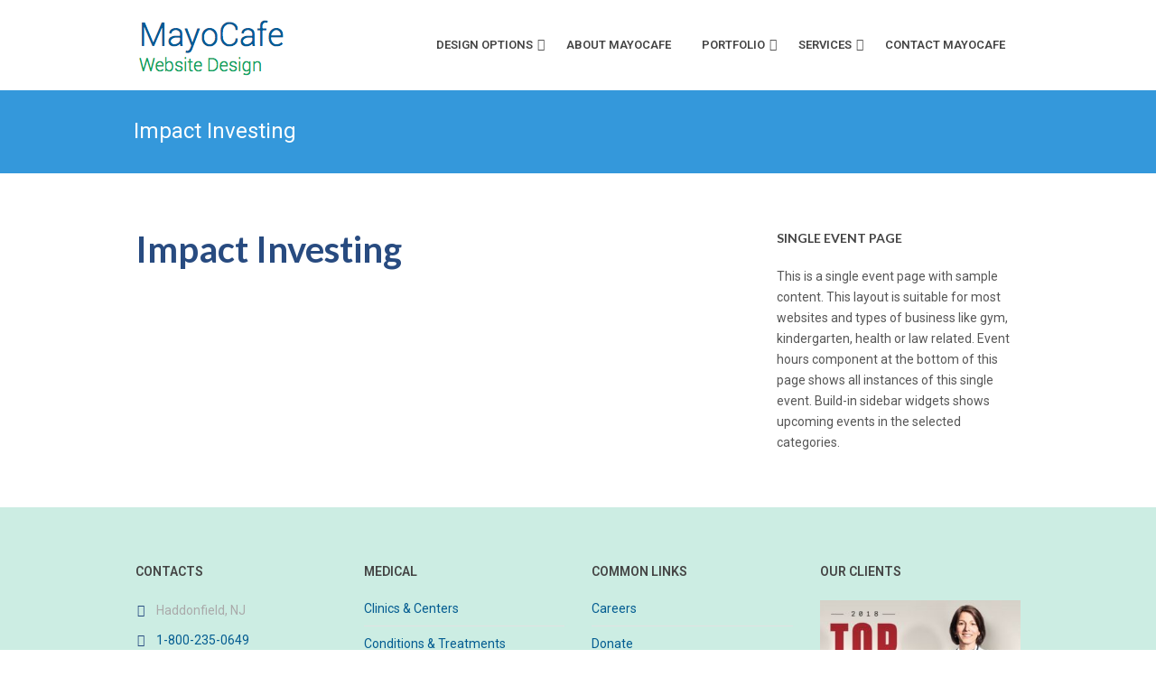

--- FILE ---
content_type: text/html; charset=UTF-8
request_url: https://mayocafe.com/events/impact-investing/
body_size: 7162
content:
<!DOCTYPE html>
<!--[if lt IE 7]><html class="ie6" lang="en-US"><![endif]-->
<!--[if IE 7]><html class="ie7" lang="en-US"><![endif]-->
<!--[if IE 8]><html class="ie8" lang="en-US"><![endif]-->
<!--[if IE 9]><html class="ie9" lang="en-US"><![endif]-->
<!--[if (gte IE 9)|!(IE)]><!--><html lang="en-US"><!--<![endif]-->


<head>
	<meta charset="UTF-8" />
	<meta name="viewport" content="width=device-width, initial-scale=1, maximum-scale=1">
	<meta name="format-detection" content="telephone=no">
	<link rel="profile" href="https://gmpg.org/xfn/11" />
	<link rel="pingback" href="https://10kboomers.com/mc/xmlrpc.php" />
	
			
		<title>Impact Investing &#8211; MayoCafe Web Design &amp; Media Creation</title>
<link rel='dns-prefetch' href='//10kboomers.com' />
<link rel='dns-prefetch' href='//fonts.googleapis.com' />
<link rel='dns-prefetch' href='//s.w.org' />
<link rel="alternate" type="application/rss+xml" title="MayoCafe Web Design &amp; Media Creation &raquo; Feed" href="https://mayocafe.com/feed/" />
<link rel="alternate" type="application/rss+xml" title="MayoCafe Web Design &amp; Media Creation &raquo; Comments Feed" href="https://mayocafe.com/comments/feed/" />
<!-- This site uses the Google Analytics by MonsterInsights plugin v7.12.2 - Using Analytics tracking - https://www.monsterinsights.com/ -->
<script type="text/javascript" data-cfasync="false">
	var mi_version         = '7.12.2';
	var mi_track_user      = true;
	var mi_no_track_reason = '';
	
	var disableStr = 'ga-disable-UA-39407125-1';

	/* Function to detect opted out users */
	function __gaTrackerIsOptedOut() {
		return document.cookie.indexOf(disableStr + '=true') > -1;
	}

	/* Disable tracking if the opt-out cookie exists. */
	if ( __gaTrackerIsOptedOut() ) {
		window[disableStr] = true;
	}

	/* Opt-out function */
	function __gaTrackerOptout() {
	  document.cookie = disableStr + '=true; expires=Thu, 31 Dec 2099 23:59:59 UTC; path=/';
	  window[disableStr] = true;
	}

	if ( 'undefined' === typeof gaOptout ) {
		function gaOptout() {
			__gaTrackerOptout();
		}
	}
	
	if ( mi_track_user ) {
		(function(i,s,o,g,r,a,m){i['GoogleAnalyticsObject']=r;i[r]=i[r]||function(){
			(i[r].q=i[r].q||[]).push(arguments)},i[r].l=1*new Date();a=s.createElement(o),
			m=s.getElementsByTagName(o)[0];a.async=1;a.src=g;m.parentNode.insertBefore(a,m)
		})(window,document,'script','//www.google-analytics.com/analytics.js','__gaTracker');

		__gaTracker('create', 'UA-39407125-1', 'auto');
		__gaTracker('set', 'forceSSL', true);
		__gaTracker('require', 'displayfeatures');
		__gaTracker('require', 'linkid', 'linkid.js');
		__gaTracker('send','pageview');
	} else {
		console.log( "" );
		(function() {
			/* https://developers.google.com/analytics/devguides/collection/analyticsjs/ */
			var noopfn = function() {
				return null;
			};
			var noopnullfn = function() {
				return null;
			};
			var Tracker = function() {
				return null;
			};
			var p = Tracker.prototype;
			p.get = noopfn;
			p.set = noopfn;
			p.send = noopfn;
			var __gaTracker = function() {
				var len = arguments.length;
				if ( len === 0 ) {
					return;
				}
				var f = arguments[len-1];
				if ( typeof f !== 'object' || f === null || typeof f.hitCallback !== 'function' ) {
					console.log( 'Not running function __gaTracker(' + arguments[0] + " ....) because you are not being tracked. " + mi_no_track_reason );
					return;
				}
				try {
					f.hitCallback();
				} catch (ex) {

				}
			};
			__gaTracker.create = function() {
				return new Tracker();
			};
			__gaTracker.getByName = noopnullfn;
			__gaTracker.getAll = function() {
				return [];
			};
			__gaTracker.remove = noopfn;
			window['__gaTracker'] = __gaTracker;
					})();
		}
</script>
<!-- / Google Analytics by MonsterInsights -->
		<script type="text/javascript">
			window._wpemojiSettings = {"baseUrl":"https:\/\/s.w.org\/images\/core\/emoji\/13.0.0\/72x72\/","ext":".png","svgUrl":"https:\/\/s.w.org\/images\/core\/emoji\/13.0.0\/svg\/","svgExt":".svg","source":{"concatemoji":"https:\/\/10kboomers.com\/mc\/wp-includes\/js\/wp-emoji-release.min.js?ver=5.5.17"}};
			!function(e,a,t){var n,r,o,i=a.createElement("canvas"),p=i.getContext&&i.getContext("2d");function s(e,t){var a=String.fromCharCode;p.clearRect(0,0,i.width,i.height),p.fillText(a.apply(this,e),0,0);e=i.toDataURL();return p.clearRect(0,0,i.width,i.height),p.fillText(a.apply(this,t),0,0),e===i.toDataURL()}function c(e){var t=a.createElement("script");t.src=e,t.defer=t.type="text/javascript",a.getElementsByTagName("head")[0].appendChild(t)}for(o=Array("flag","emoji"),t.supports={everything:!0,everythingExceptFlag:!0},r=0;r<o.length;r++)t.supports[o[r]]=function(e){if(!p||!p.fillText)return!1;switch(p.textBaseline="top",p.font="600 32px Arial",e){case"flag":return s([127987,65039,8205,9895,65039],[127987,65039,8203,9895,65039])?!1:!s([55356,56826,55356,56819],[55356,56826,8203,55356,56819])&&!s([55356,57332,56128,56423,56128,56418,56128,56421,56128,56430,56128,56423,56128,56447],[55356,57332,8203,56128,56423,8203,56128,56418,8203,56128,56421,8203,56128,56430,8203,56128,56423,8203,56128,56447]);case"emoji":return!s([55357,56424,8205,55356,57212],[55357,56424,8203,55356,57212])}return!1}(o[r]),t.supports.everything=t.supports.everything&&t.supports[o[r]],"flag"!==o[r]&&(t.supports.everythingExceptFlag=t.supports.everythingExceptFlag&&t.supports[o[r]]);t.supports.everythingExceptFlag=t.supports.everythingExceptFlag&&!t.supports.flag,t.DOMReady=!1,t.readyCallback=function(){t.DOMReady=!0},t.supports.everything||(n=function(){t.readyCallback()},a.addEventListener?(a.addEventListener("DOMContentLoaded",n,!1),e.addEventListener("load",n,!1)):(e.attachEvent("onload",n),a.attachEvent("onreadystatechange",function(){"complete"===a.readyState&&t.readyCallback()})),(n=t.source||{}).concatemoji?c(n.concatemoji):n.wpemoji&&n.twemoji&&(c(n.twemoji),c(n.wpemoji)))}(window,document,window._wpemojiSettings);
		</script>
		<style type="text/css">
img.wp-smiley,
img.emoji {
	display: inline !important;
	border: none !important;
	box-shadow: none !important;
	height: 1em !important;
	width: 1em !important;
	margin: 0 .07em !important;
	vertical-align: -0.1em !important;
	background: none !important;
	padding: 0 !important;
}
</style>
	<link rel='stylesheet' id='wp-block-library-css'  href='https://10kboomers.com/mc/wp-includes/css/dist/block-library/style.min.css?ver=5.5.17' type='text/css' media='all' />
<link rel='stylesheet' id='contact-form-7-css'  href='https://10kboomers.com/mc/wp-content/plugins/contact-form-7/includes/css/styles.css?ver=5.2' type='text/css' media='all' />
<link rel='stylesheet' id='rs-plugin-settings-css'  href='https://10kboomers.com/mc/wp-content/plugins/revslider/public/assets/css/settings.css?ver=5.4.6.4' type='text/css' media='all' />
<style id='rs-plugin-settings-inline-css' type='text/css'>
#rs-demo-id {}
</style>
<link rel='stylesheet' id='timetable_sf_style-css'  href='https://10kboomers.com/mc/wp-content/plugins/timetable/style/superfish.css?ver=5.5.17' type='text/css' media='all' />
<link rel='stylesheet' id='timetable_style-css'  href='https://10kboomers.com/mc/wp-content/plugins/timetable/style/style.css?ver=5.5.17' type='text/css' media='all' />
<link rel='stylesheet' id='timetable_event_template-css'  href='https://10kboomers.com/mc/wp-content/plugins/timetable/style/event_template.css?ver=5.5.17' type='text/css' media='all' />
<link rel='stylesheet' id='timetable_responsive_style-css'  href='https://10kboomers.com/mc/wp-content/plugins/timetable/style/responsive.css?ver=5.5.17' type='text/css' media='all' />
<link rel='stylesheet' id='timetable_font_lato-css'  href='//fonts.googleapis.com/css?family=Lato%3A400%2C700&#038;ver=5.5.17' type='text/css' media='all' />
<link rel='stylesheet' id='js_composer_front-css'  href='https://10kboomers.com/mc/wp-content/plugins/js_composer/assets/css/js_composer.min.css?ver=6.0.5' type='text/css' media='all' />
<link rel='stylesheet' id='core-extend-css'  href='https://10kboomers.com/mc/wp-content/plugins/core-extend/assets/css/core-extend.css?ver=5.5.17' type='text/css' media='all' />
<link rel='stylesheet' id='font-awesome-css'  href='https://10kboomers.com/mc/wp-content/plugins/core-extend/assets/css/font-awesome.css?ver=4.7.0' type='text/css' media='all' />
<link rel='stylesheet' id='google-fonts-css'  href='//fonts.googleapis.com/css?family=Roboto%3Alighter%2Cnormal%2Csemi-bold%2Cbold&#038;ver=5.5.17' type='text/css' media='all' />
<link rel='stylesheet' id='jquery.mmenu-css'  href='https://10kboomers.com/mc/wp-content/themes/care/css/jquery.mmenu.css?ver=1' type='text/css' media='all' />
<link rel='stylesheet' id='main-css'  href='https://10kboomers.com/mc/wp-content/themes/care/style.css?ver=5.5.17' type='text/css' media='all' />
<style id='main-inline-css' type='text/css'>

		.themecolor_bg, .wpb_button.wpb_btn_themecolor, .wpb_button.wpb_btn_themecolor:hover, input[type='submit'], #wp-calendar #today, .vc_progress_bar .vc_single_bar.bar_themecolor .vc_bar, #site-navigation .header_cart_button .cart_product_count, .woocommerce a.added_to_cart,.woocommerce-page a.added_to_cart, .header-search .search-input, .pricing-box .plan-badge, article.format-quote .quoute-text, article.format-link .link-text, article.format-status .status-text {background-color:#035c91;}
	::selection{background-color:#035c91;}::-moz-selection{background-color:#035c91;}
		dt,.wpb_button.wpb_btn_themecolor.wpb_btn-minimal, .themecolor_txt, #site-header #site-navigation ul li a:hover, #site-header #site-navigation .search_button:hover, #site-header #site-navigation .header_cart_button:hover, #site-header #site-navigation ul li ul li.current-menu-item > a, #site-header #site-navigation ul li ul li.current-menu-item > a:hover, .single-post #site-header #site-navigation ul li ul li.current_page_parent > a, #site-header #site-navigation ul li ul li.current-menu-ancestor > a, #site-navigation ul li.menu-item-has-children:hover:after, #site-header #site-navigation ul li.megamenu ul li a:hover, #site-header #site-navigation ul li.current-menu-item > a,.single-post #site-header #site-navigation ul li.current_page_parent > a, #site-header #site-navigation ul li.current-menu-ancestor > a, #site-header #site-navigation ul li.current-menu-ancestor.menu-item-has-children:after, a:hover, #site-header #site-navigation ul li.megamenu ul li.current-menu-item > a,.single-post #site-header #site-navigation ul li.megamenu ul li.current_page_parent > a,#site-header #site-navigation ul li.megamenu ul li.current-menu-ancestor > a, .widget a, span.required, #comments .comment-reply-link:hover,#comments .comment-meta a:hover, .vc_toggle_default .vc_toggle_title .vc_toggle_icon:after, .post-entry-header .entry-meta a:hover, #comments p.comment-notes:before, p.logged-in-as:before, p.must-log-in:before, article.sticky .post-preview:after, .separator_w_icon i, blockquote:after, article.format-chat p:nth-child(odd):before, .entry-meta-footer a:hover, .footer-sidebar a:hover, .team_member_position, .wpb_accordion .wpb_accordion_wrapper .wpb_accordion_header a, .woocommerce-MyAccount-navigation ul li.is-active a{color:#035c91;}		
	
		.wpb_button.wpb_btn_themecolor, .wpb_button.wpb_btn_themecolor:hover, input[type='submit'], th, #comments .comment-reply-link:hover, #site-navigation, #site-navigation ul li ul, .woocommerce-MyAccount-navigation ul li.is-active {border-color:#035c91;}
	
		.widget-area .widget .tagcloud a:hover, .post-navigation a:hover {background-color:#035c91;}
		article.format-image .post-preview a:after{background-color:#035c91; background-color:rgba(3,92,145, 0.75);}
		article.format-image .post-preview a:hover:after, article.format-image .post-preview a.touch-hover:after {background-color:#035c91; background-color:rgba(3,92,145, 1);}
		.header-search.header-search-active .searchform-wrapper:before {border-bottom-color:#035c91;}
	#top-bar-wrapper{padding:0px;}#site-header #header-container, #top-bar{max-width:980px; }#topleft-widget-area{padding-left:0px;} #topright-widget-area{padding-right:0px;}.row-inner{max-width:1010px;}#container.no-sidebar.no-vc, #container.row-inner, .site-info .row-inner, .page-header .row-inner{max-width:980px;}.tt_event_theme_page{width:980px; }.tt_event_page_left{width:670px; }body, .tt_event_theme_page p{font-family:Roboto; color:#575757; font-size:14px}select, input, textarea, .wpb_button{font-family:Roboto}#site-navigation ul li{font-family:Roboto}h1, h2, h3, h4, h5, h6{font-family:Roboto}.heading_wrapper h2, .heading_wrapper .heading_subtitle{font-family:Roboto}.widget .widget-title{font-family:Roboto}#site-header #header-wrapper, #site-navigation ul li ul{background-color:#ffffff;}#site-header, #site-header #header-container{height:100px;} #site-navigation ul li a, #site-navigation .search_button, #site-navigation .header_cart_link, #site-logo .site-title{line-height:100px;} #site-logo img {max-height:100px;}#top-bar-wrapper{background:#3498db}#top-bar-wrapper, #top-bar-wrapper a, #top-bar ul li ul li a:after{color:#ffffff}#site-logo h1.site-title a, #site-header #site-navigation ul li a, #site-header #site-navigation .search_button, #site-header #site-navigation .header_cart_button, .toggle-mobile-menu i {color:#444444}#site-header #site-navigation ul li:hover > a {background-color:#e5e5e5}#site-header #site-navigation ul li.megamenu > ul > li > a, #site-header #site-navigation ul li.megamenu > ul > li:hover > a,  #site-header #site-navigation ul li.megamenu ul li.current-menu-ancestor > a {color:#284b80}#site-logo {margin-top:20px}#site-logo {margin-left:0px}h1{font-size:30px}h2{font-size:24px}h3{font-size:20px}h4{font-size:18px}h5{font-size:16px}h6{font-size:13px}h1, h2, h3, h4, h5, h6, h1 a, h2 a, h3 a, h4 a, h5 a, h6 a, .woocommerce-page.woocommerce-cart .cart-empty, #site-navigation .header_cart_widget .woocommerce .buttons a, #site-navigation .header_cart_widget .woocommerce .total, .tt_event_theme_page h2, .tt_event_theme_page h3, .tt_event_theme_page h4, .tt_event_theme_page h5, #sidebar .widget_nav_menu ul li.current-menu-item a, #sidebar .widget_nav_menu ul li a:hover {color:#284b80}a {color:#3498db}.post-entry-header .entry-meta, .post-entry-header .entry-meta a,.entry-meta-footer ,.entry-meta-footer a{color:#3e293e}.footer-sidebar{background-color:#ccede3}.footer-sidebar .widget{color:#aaaaaa}.site-info{background-color:#035c91}.site-info .widget{color:#ffffff}.blog article.post-entry {text-align:left}.single-post article.post-entry {text-align:left}#content h4.wpb_toggle{color:#575757}
</style>
<!--[if lt IE 9]>
<link rel='stylesheet' id='vc_lte_ie9-css'  href='https://10kboomers.com/mc/wp-content/plugins/js_composer/assets/css/vc_lte_ie9.min.css?ver=6.0.5' type='text/css' media='screen' />
<![endif]-->
<script type='text/javascript' id='monsterinsights-frontend-script-js-extra'>
/* <![CDATA[ */
var monsterinsights_frontend = {"js_events_tracking":"true","download_extensions":"doc,pdf,ppt,zip,xls,docx,pptx,xlsx","inbound_paths":"[{\"path\":\"\\\/go\\\/\",\"label\":\"affiliate\"},{\"path\":\"\\\/recommend\\\/\",\"label\":\"affiliate\"}]","home_url":"https:\/\/mayocafe.com","hash_tracking":"false"};
/* ]]> */
</script>
<script type='text/javascript' src='https://10kboomers.com/mc/wp-content/plugins/google-analytics-for-wordpress/assets/js/frontend.min.js?ver=7.12.2' id='monsterinsights-frontend-script-js'></script>
<script type='text/javascript' src='https://10kboomers.com/mc/wp-includes/js/jquery/jquery.js?ver=1.12.4-wp' id='jquery-core-js'></script>
<script type='text/javascript' src='https://10kboomers.com/mc/wp-content/plugins/revslider/public/assets/js/jquery.themepunch.tools.min.js?ver=5.4.6.4' id='tp-tools-js'></script>
<script type='text/javascript' src='https://10kboomers.com/mc/wp-content/plugins/revslider/public/assets/js/jquery.themepunch.revolution.min.js?ver=5.4.6.4' id='revmin-js'></script>
<script type='text/javascript' src='https://10kboomers.com/mc/wp-content/themes/care/js/init.js?ver=5.5.17' id='main-js-js'></script>
<script type='text/javascript' src='https://10kboomers.com/mc/wp-content/themes/care/js/sticky-header.js?ver=5.5.17' id='sticky-header-js-js'></script>
<link rel="https://api.w.org/" href="https://mayocafe.com/wp-json/" /><link rel="EditURI" type="application/rsd+xml" title="RSD" href="https://10kboomers.com/mc/xmlrpc.php?rsd" />
<link rel="wlwmanifest" type="application/wlwmanifest+xml" href="https://10kboomers.com/mc/wp-includes/wlwmanifest.xml" /> 
<link rel='prev' title='Taxes From Prices' href='https://mayocafe.com/events/taxes-from-prices/' />
<link rel='next' title='Crisis Archives' href='https://mayocafe.com/events/crisis-archives/' />
<meta name="generator" content="WordPress 5.5.17" />
<link rel="canonical" href="https://mayocafe.com/events/impact-investing/" />
<link rel='shortlink' href='https://mayocafe.com/?p=2361' />
<link rel="alternate" type="application/json+oembed" href="https://mayocafe.com/wp-json/oembed/1.0/embed?url=https%3A%2F%2Fmayocafe.com%2Fevents%2Fimpact-investing%2F" />
<link rel="alternate" type="text/xml+oembed" href="https://mayocafe.com/wp-json/oembed/1.0/embed?url=https%3A%2F%2Fmayocafe.com%2Fevents%2Fimpact-investing%2F&#038;format=xml" />
<meta name="generator" content="Powered by WPBakery Page Builder - drag and drop page builder for WordPress."/>
<meta name="generator" content="Powered by Slider Revolution 5.4.6.4 - responsive, Mobile-Friendly Slider Plugin for WordPress with comfortable drag and drop interface." />
<script type="text/javascript">function setREVStartSize(e){
				try{ var i=jQuery(window).width(),t=9999,r=0,n=0,l=0,f=0,s=0,h=0;					
					if(e.responsiveLevels&&(jQuery.each(e.responsiveLevels,function(e,f){f>i&&(t=r=f,l=e),i>f&&f>r&&(r=f,n=e)}),t>r&&(l=n)),f=e.gridheight[l]||e.gridheight[0]||e.gridheight,s=e.gridwidth[l]||e.gridwidth[0]||e.gridwidth,h=i/s,h=h>1?1:h,f=Math.round(h*f),"fullscreen"==e.sliderLayout){var u=(e.c.width(),jQuery(window).height());if(void 0!=e.fullScreenOffsetContainer){var c=e.fullScreenOffsetContainer.split(",");if (c) jQuery.each(c,function(e,i){u=jQuery(i).length>0?u-jQuery(i).outerHeight(!0):u}),e.fullScreenOffset.split("%").length>1&&void 0!=e.fullScreenOffset&&e.fullScreenOffset.length>0?u-=jQuery(window).height()*parseInt(e.fullScreenOffset,0)/100:void 0!=e.fullScreenOffset&&e.fullScreenOffset.length>0&&(u-=parseInt(e.fullScreenOffset,0))}f=u}else void 0!=e.minHeight&&f<e.minHeight&&(f=e.minHeight);e.c.closest(".rev_slider_wrapper").css({height:f})					
				}catch(d){console.log("Failure at Presize of Slider:"+d)}
			};</script>
<noscript><style> .wpb_animate_when_almost_visible { opacity: 1; }</style></noscript></head>
	
<body class="events-template-default single single-events postid-2361 wpb-js-composer js-comp-ver-6.0.5 vc_responsive">
	<div id="wrapper">
		
				
				
		<header id="site-header" class="" role="banner">
			<div id="header-wrapper">
				<div id="header-container" class="clearfix">
					<div id="site-logo">
						<a href="https://mayocafe.com" class="header-default-css"><img src="https://10kboomers.com/mc/wp-content/uploads/2017/02/logo-mc-060718-1.png" alt="MayoCafe Web Design &amp; Media Creation" /></a>					</div>
					
					<nav id="site-navigation" role="navigation">
						<div class="menu-container"><ul id="menu-mayocafe-menu" class="menu"><li id="menu-item-3298" class="menu-item menu-item-type-post_type menu-item-object-page menu-item-home menu-item-has-children menu-item-3298"><a href="https://mayocafe.com/">Design Options</a>
<ul class="sub-menu">
	<li id="menu-item-2941" class="menu-item menu-item-type-post_type menu-item-object-page menu-item-home menu-item-2941"><a href="https://mayocafe.com/">Law Practice</a></li>
	<li id="menu-item-2942" class="menu-item menu-item-type-post_type menu-item-object-page menu-item-2942"><a href="https://mayocafe.com/dental-home/">Dental Practice</a></li>
	<li id="menu-item-2943" class="menu-item menu-item-type-post_type menu-item-object-page menu-item-2943"><a href="https://mayocafe.com/spa-home/">Spa Home</a></li>
</ul>
</li>
<li id="menu-item-3223" class="menu-item menu-item-type-post_type menu-item-object-page menu-item-3223"><a href="https://mayocafe.com/about-mayocafe/">About MayoCafe</a></li>
<li id="menu-item-2950" class="menu-item menu-item-type-custom menu-item-object-custom menu-item-has-children menu-item-2950"><a href="#">Portfolio</a>
<ul class="sub-menu">
	<li id="menu-item-3196" class="menu-item menu-item-type-post_type menu-item-object-page menu-item-3196"><a href="https://mayocafe.com/mayocafe-clients/">MayoCafe Clients</a></li>
	<li id="menu-item-2961" class="menu-item menu-item-type-post_type menu-item-object-page menu-item-2961"><a href="https://mayocafe.com/client-testimonials/">Client Testimonials</a></li>
</ul>
</li>
<li id="menu-item-2993" class="menu-item menu-item-type-custom menu-item-object-custom menu-item-has-children menu-item-2993"><a href="#">Services</a>
<ul class="sub-menu">
	<li id="menu-item-2994" class="menu-item menu-item-type-custom menu-item-object-custom menu-item-2994"><a href="#">Website Design</a></li>
	<li id="menu-item-2995" class="menu-item menu-item-type-custom menu-item-object-custom menu-item-2995"><a href="#">Video Production</a></li>
	<li id="menu-item-2996" class="menu-item menu-item-type-custom menu-item-object-custom menu-item-2996"><a href="#">Social Media Marketing</a></li>
	<li id="menu-item-2997" class="menu-item menu-item-type-custom menu-item-object-custom menu-item-2997"><a href="#">Search Engine Optimization</a></li>
</ul>
</li>
<li id="menu-item-3269" class="menu-item menu-item-type-post_type menu-item-object-page menu-item-3269"><a href="https://mayocafe.com/contact-mayocafe/">Contact MayoCafe</a></li>
</ul></div>						
												
											
					</nav><!-- #site-navigation -->
					
													
					<a href="#mobile-site-navigation" class="toggle-mobile-menu"><i class="fa fa-bars"></i></a>
				</div><!-- #header-container -->	
			</div><!-- #header-wrapper -->	
		</header><!-- #site-header -->	
		
		
	
	
		<div class="pre-content" >
		
					
			
						
		</div><!-- .pre-content -->
		
	
			<div class="page-header">
			<div class="row-inner">
				<h1 class="page-title">Impact Investing</h1>			</div>	
		</div><!-- .page-header -->
		
		
		<div id="main" class="clearfix"><div class="tt_event_theme_page timetable_clearfix">
	<div class="tt_event_page_left">
				<h2>Impact Investing</h2>
			</div>
		<div class="tt_event_page_right">
		<div id="text-12" class="widget widget_text timetable_sidebar_box timetable_clearfix"><h5 class="box_header">Single Event Page</h5>			<div class="textwidget"><p>This is a single event page with sample content. This layout is suitable for most websites and types of business like gym, kindergarten, health or law related. Event hours component at the bottom of this page shows all instances of this single event. Build-in sidebar widgets shows upcoming events in the selected categories.</p>
</div>
		</div>	</div>
	</div>
	</div><!-- #main  -->

	
<footer class="site-footer">
	<div class="wpb_row">

					<div class="footer-sidebar">
				<div class="row-inner">
											<div class="vc_col-sm-3">
							<div class="widget-area">
								<aside id="text-7" class="widget widget_text"><h3 class="widget-title">Contacts</h3>			<div class="textwidget"><div class="custom-list-item"><i class="fa fa-home" style="color:#284b80"></i>Haddonfield, NJ</div><div class="custom-list-item"><i class="fa fa-tty" style="color:#284b80"></i><a href='tel:800-235-0649'>1-800-235-0649</a></div><div class="custom-list-item"><i class="fa fa-send-o" style="color:#284b80"></i><a href="mailto:sales@mayocafe.com?Subject=MayoCafe Website Contact">Sales at MayoCafe</a></div>
<div class="vc_empty_space"   style="height: 30px"><span class="vc_empty_space_inner"></span></div>
<a href="https://10kboomers.com/mc"><img width="" height="" src="https://10kboomers.com/mc/wp-content/uploads/2017/02/logo-mc-060718-1.png" alt="MayoCafe logo"></a></div>
		</aside>							</div>
						</div>
					
											<div class="vc_col-sm-3">
							<div class="widget-area">
								<aside id="text-8" class="widget widget_text"><h3 class="widget-title">Medical</h3>			<div class="textwidget"><ul>
	<li><a href="#">Clinics & Centers</a></li>
	<li><a href="#">Conditions & Treatments</a></li>
	<li><a href="#">Find a Doctor</a></li>
	<li><a href="#">Get My Medical Records</a></li>
	<li><a href="#">Medicare Plan Finder</a></li>
	<li><a href="#">Orthopedic Care</a></li>
</ul></div>
		</aside>							</div>	
						</div>
					
											<div class="vc_col-sm-3">
							<div class="widget-area">
								<aside id="text-9" class="widget widget_text"><h3 class="widget-title">Common Links</h3>			<div class="textwidget"><ul>
	<li><a href="#">Careers</a></li>
	<li><a href="#">Donate</a></li>
	<li><a href="#">Get Directions &amp; Hours</a></li>
	<li><a href="#">Hospital News</a></li>
	<li><a href="#">Packages & Promotions</a></li>
	<li><a href="#">Research & Innovations</a></li>
</ul></div>
		</aside>							</div>	
						</div>
					
											<div class="vc_col-sm-3">
							<div class="widget-area">
								<aside id="media_image-2" class="widget widget_media_image"><h3 class="widget-title">Our Clients</h3><img width="300" height="200" src="https://10kboomers.com/mc/wp-content/uploads/2018/06/TopDocs2018_Web-900x600-300x200-300x200.jpg" class="image wp-image-3012  attachment-medium size-medium" alt="" loading="lazy" style="max-width: 100%; height: auto;" /></aside>							</div>	
						</div>
									</div><!-- .row-inner -->
			</div><!-- .footer-sidebar -->
			
		
			
			<div class="site-info"> 
				<div class="row-inner">
					<aside id="text-11" class="widget widget_text">			<div class="textwidget"><p>© 2020 MayoCafe.com</p>
</div>
		</aside>				</div>
			</div>	
			
		
	</div><!-- .wpb_row -->
</footer><!-- .site-footer -->	
	<nav id="mobile-site-navigation" role="navigation">
		<ul id="menu-mayocafe-menu-1" class="menu"><li class="menu-item menu-item-type-post_type menu-item-object-page menu-item-home menu-item-has-children menu-item-3298"><a href="https://mayocafe.com/">Design Options</a>
<ul class="sub-menu">
	<li class="menu-item menu-item-type-post_type menu-item-object-page menu-item-home menu-item-2941"><a href="https://mayocafe.com/">Law Practice</a></li>
	<li class="menu-item menu-item-type-post_type menu-item-object-page menu-item-2942"><a href="https://mayocafe.com/dental-home/">Dental Practice</a></li>
	<li class="menu-item menu-item-type-post_type menu-item-object-page menu-item-2943"><a href="https://mayocafe.com/spa-home/">Spa Home</a></li>
</ul>
</li>
<li class="menu-item menu-item-type-post_type menu-item-object-page menu-item-3223"><a href="https://mayocafe.com/about-mayocafe/">About MayoCafe</a></li>
<li class="menu-item menu-item-type-custom menu-item-object-custom menu-item-has-children menu-item-2950"><a href="#">Portfolio</a>
<ul class="sub-menu">
	<li class="menu-item menu-item-type-post_type menu-item-object-page menu-item-3196"><a href="https://mayocafe.com/mayocafe-clients/">MayoCafe Clients</a></li>
	<li class="menu-item menu-item-type-post_type menu-item-object-page menu-item-2961"><a href="https://mayocafe.com/client-testimonials/">Client Testimonials</a></li>
</ul>
</li>
<li class="menu-item menu-item-type-custom menu-item-object-custom menu-item-has-children menu-item-2993"><a href="#">Services</a>
<ul class="sub-menu">
	<li class="menu-item menu-item-type-custom menu-item-object-custom menu-item-2994"><a href="#">Website Design</a></li>
	<li class="menu-item menu-item-type-custom menu-item-object-custom menu-item-2995"><a href="#">Video Production</a></li>
	<li class="menu-item menu-item-type-custom menu-item-object-custom menu-item-2996"><a href="#">Social Media Marketing</a></li>
	<li class="menu-item menu-item-type-custom menu-item-object-custom menu-item-2997"><a href="#">Search Engine Optimization</a></li>
</ul>
</li>
<li class="menu-item menu-item-type-post_type menu-item-object-page menu-item-3269"><a href="https://mayocafe.com/contact-mayocafe/">Contact MayoCafe</a></li>
</ul>	</nav><!-- #mobile-site-navigation -->
	
</div><!-- #wrapper -->

<a href="#top" class="scrollToTop"><i class="fa fa-chevron-up"></i></a>	
		
<script type='text/javascript' id='contact-form-7-js-extra'>
/* <![CDATA[ */
var wpcf7 = {"apiSettings":{"root":"https:\/\/mayocafe.com\/wp-json\/contact-form-7\/v1","namespace":"contact-form-7\/v1"}};
/* ]]> */
</script>
<script type='text/javascript' src='https://10kboomers.com/mc/wp-content/plugins/contact-form-7/includes/js/scripts.js?ver=5.2' id='contact-form-7-js'></script>
<script type='text/javascript' src='https://10kboomers.com/mc/wp-includes/js/jquery/ui/core.min.js?ver=1.11.4' id='jquery-ui-core-js'></script>
<script type='text/javascript' src='https://10kboomers.com/mc/wp-includes/js/jquery/ui/widget.min.js?ver=1.11.4' id='jquery-ui-widget-js'></script>
<script type='text/javascript' src='https://10kboomers.com/mc/wp-includes/js/jquery/ui/tabs.min.js?ver=1.11.4' id='jquery-ui-tabs-js'></script>
<script type='text/javascript' src='https://10kboomers.com/mc/wp-content/plugins/timetable/js/jquery.ba-bbq.min.js?ver=5.5.17' id='jquery-ba-bqq-js'></script>
<script type='text/javascript' src='https://10kboomers.com/mc/wp-content/plugins/timetable/js/jquery.carouFredSel-6.2.1-packed.js?ver=5.5.17' id='jquery-carouFredSel-js'></script>
<script type='text/javascript' src='https://10kboomers.com/mc/wp-content/plugins/timetable/js/timetable.js?ver=5.5.17' id='timetable_main-js'></script>
<script type='text/javascript' id='jquery.mmenu-js-js-extra'>
/* <![CDATA[ */
var objectL10n = {"title":"Menu"};
/* ]]> */
</script>
<script type='text/javascript' src='https://10kboomers.com/mc/wp-content/themes/care/js/jquery.mmenu.js?ver=5.5.17' id='jquery.mmenu-js-js'></script>
<script type='text/javascript' src='https://10kboomers.com/mc/wp-includes/js/wp-embed.min.js?ver=5.5.17' id='wp-embed-js'></script>
<script type='text/javascript' src='https://10kboomers.com/mc/wp-content/plugins/js_composer/assets/js/dist/js_composer_front.min.js?ver=6.0.5' id='wpb_composer_front_js-js'></script>
</body>
</html>